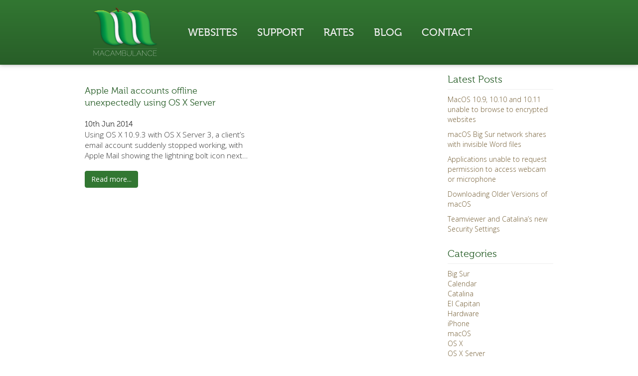

--- FILE ---
content_type: text/html; charset=UTF-8
request_url: https://www.macambulance.com/tag/apple-mail/
body_size: 10972
content:
<!DOCTYPE html>
<!--[if lt IE 7 ]> <html lang="en-US" class="ie6"> <![endif]-->
<!--[if IE 7 ]>    <html lang="en-US" class="ie7"> <![endif]-->
<!--[if IE 8 ]>    <html lang="en-US" class="ie8"> <![endif]-->
<!--[if IE 9 ]>    <html lang="en-US" class="ie9"> <![endif]-->
<!--[if (gt IE 9)|!(IE)]><!--> <html lang="en-US"> <!--<![endif]-->

<head>
	<meta http-equiv="Content-Type" content="text/html; charset=UTF-8" />
	<title>Apple Mail Archives - MacAmbulance : Affordable Apple Mac &amp; Windows Support and Web Development for Brighton &amp; Sussex</title>
	<link rel="pingback" href="https://www.macambulance.com/xmlrpc.php" />
		<link rel='archives' title='October 2021' href='https://www.macambulance.com/2021/10/' />
	<link rel='archives' title='September 2021' href='https://www.macambulance.com/2021/09/' />
	<link rel='archives' title='January 2021' href='https://www.macambulance.com/2021/01/' />
	<link rel='archives' title='October 2019' href='https://www.macambulance.com/2019/10/' />
	<link rel='archives' title='July 2018' href='https://www.macambulance.com/2018/07/' />
	<link rel='archives' title='February 2017' href='https://www.macambulance.com/2017/02/' />
	<link rel='archives' title='December 2016' href='https://www.macambulance.com/2016/12/' />
	<link rel='archives' title='November 2016' href='https://www.macambulance.com/2016/11/' />
	<link rel='archives' title='October 2015' href='https://www.macambulance.com/2015/10/' />
	<link rel='archives' title='August 2015' href='https://www.macambulance.com/2015/08/' />
	<link rel='archives' title='July 2015' href='https://www.macambulance.com/2015/07/' />
	<link rel='archives' title='March 2015' href='https://www.macambulance.com/2015/03/' />
	<link rel='archives' title='December 2014' href='https://www.macambulance.com/2014/12/' />
	<link rel='archives' title='November 2014' href='https://www.macambulance.com/2014/11/' />
	<link rel='archives' title='October 2014' href='https://www.macambulance.com/2014/10/' />
	<link rel='archives' title='September 2014' href='https://www.macambulance.com/2014/09/' />
	<link rel='archives' title='July 2014' href='https://www.macambulance.com/2014/07/' />
	<link rel='archives' title='June 2014' href='https://www.macambulance.com/2014/06/' />
	<link rel='archives' title='July 2011' href='https://www.macambulance.com/2011/07/' />
	<link rel='archives' title='May 2011' href='https://www.macambulance.com/2011/05/' />
	<link rel='archives' title='February 2011' href='https://www.macambulance.com/2011/02/' />
	<link rel='archives' title='January 2011' href='https://www.macambulance.com/2011/01/' />
	<link rel='archives' title='December 2010' href='https://www.macambulance.com/2010/12/' />
	<link rel='archives' title='November 2010' href='https://www.macambulance.com/2010/11/' />
<meta name='robots' content='index, follow, max-image-preview:large, max-snippet:-1, max-video-preview:-1' />

	<!-- This site is optimized with the Yoast SEO plugin v26.7 - https://yoast.com/wordpress/plugins/seo/ -->
	<link rel="canonical" href="https://www.macambulance.com/tag/apple-mail/" />
	<script type="application/ld+json" class="yoast-schema-graph">{"@context":"https://schema.org","@graph":[{"@type":"CollectionPage","@id":"https://www.macambulance.com/tag/apple-mail/","url":"https://www.macambulance.com/tag/apple-mail/","name":"Apple Mail Archives - MacAmbulance : Affordable Apple Mac &amp; Windows Support and Web Development for Brighton &amp; Sussex","isPartOf":{"@id":"https://www.macambulance.com/#website"},"breadcrumb":{"@id":"https://www.macambulance.com/tag/apple-mail/#breadcrumb"},"inLanguage":"en-US"},{"@type":"BreadcrumbList","@id":"https://www.macambulance.com/tag/apple-mail/#breadcrumb","itemListElement":[{"@type":"ListItem","position":1,"name":"Home","item":"https://www.macambulance.com/"},{"@type":"ListItem","position":2,"name":"Apple Mail"}]},{"@type":"WebSite","@id":"https://www.macambulance.com/#website","url":"https://www.macambulance.com/","name":"MacAmbulance : Affordable Apple Mac &amp; Windows Support and Web Development for Brighton &amp; Sussex","description":"Providing Affordable Apple Mac &amp; Windows Support and Web Design to Brighton, Sussex and the South Coast","potentialAction":[{"@type":"SearchAction","target":{"@type":"EntryPoint","urlTemplate":"https://www.macambulance.com/?s={search_term_string}"},"query-input":{"@type":"PropertyValueSpecification","valueRequired":true,"valueName":"search_term_string"}}],"inLanguage":"en-US"}]}</script>
	<!-- / Yoast SEO plugin. -->


<link rel='dns-prefetch' href='//challenges.cloudflare.com' />
<link rel='dns-prefetch' href='//ajax.googleapis.com' />
<link rel='dns-prefetch' href='//fonts.googleapis.com' />
<link rel="alternate" type="application/rss+xml" title="MacAmbulance : Affordable Apple Mac &amp; Windows Support and Web Development for Brighton &amp; Sussex &raquo; Feed" href="https://www.macambulance.com/feed/" />
<link rel="alternate" type="application/rss+xml" title="MacAmbulance : Affordable Apple Mac &amp; Windows Support and Web Development for Brighton &amp; Sussex &raquo; Comments Feed" href="https://www.macambulance.com/comments/feed/" />
<link rel="alternate" type="application/rss+xml" title="MacAmbulance : Affordable Apple Mac &amp; Windows Support and Web Development for Brighton &amp; Sussex &raquo; Apple Mail Tag Feed" href="https://www.macambulance.com/tag/apple-mail/feed/" />
<style id='wp-img-auto-sizes-contain-inline-css' type='text/css'>
img:is([sizes=auto i],[sizes^="auto," i]){contain-intrinsic-size:3000px 1500px}
/*# sourceURL=wp-img-auto-sizes-contain-inline-css */
</style>
<style id='wp-emoji-styles-inline-css' type='text/css'>

	img.wp-smiley, img.emoji {
		display: inline !important;
		border: none !important;
		box-shadow: none !important;
		height: 1em !important;
		width: 1em !important;
		margin: 0 0.07em !important;
		vertical-align: -0.1em !important;
		background: none !important;
		padding: 0 !important;
	}
/*# sourceURL=wp-emoji-styles-inline-css */
</style>
<style id='wp-block-library-inline-css' type='text/css'>
:root{--wp-block-synced-color:#7a00df;--wp-block-synced-color--rgb:122,0,223;--wp-bound-block-color:var(--wp-block-synced-color);--wp-editor-canvas-background:#ddd;--wp-admin-theme-color:#007cba;--wp-admin-theme-color--rgb:0,124,186;--wp-admin-theme-color-darker-10:#006ba1;--wp-admin-theme-color-darker-10--rgb:0,107,160.5;--wp-admin-theme-color-darker-20:#005a87;--wp-admin-theme-color-darker-20--rgb:0,90,135;--wp-admin-border-width-focus:2px}@media (min-resolution:192dpi){:root{--wp-admin-border-width-focus:1.5px}}.wp-element-button{cursor:pointer}:root .has-very-light-gray-background-color{background-color:#eee}:root .has-very-dark-gray-background-color{background-color:#313131}:root .has-very-light-gray-color{color:#eee}:root .has-very-dark-gray-color{color:#313131}:root .has-vivid-green-cyan-to-vivid-cyan-blue-gradient-background{background:linear-gradient(135deg,#00d084,#0693e3)}:root .has-purple-crush-gradient-background{background:linear-gradient(135deg,#34e2e4,#4721fb 50%,#ab1dfe)}:root .has-hazy-dawn-gradient-background{background:linear-gradient(135deg,#faaca8,#dad0ec)}:root .has-subdued-olive-gradient-background{background:linear-gradient(135deg,#fafae1,#67a671)}:root .has-atomic-cream-gradient-background{background:linear-gradient(135deg,#fdd79a,#004a59)}:root .has-nightshade-gradient-background{background:linear-gradient(135deg,#330968,#31cdcf)}:root .has-midnight-gradient-background{background:linear-gradient(135deg,#020381,#2874fc)}:root{--wp--preset--font-size--normal:16px;--wp--preset--font-size--huge:42px}.has-regular-font-size{font-size:1em}.has-larger-font-size{font-size:2.625em}.has-normal-font-size{font-size:var(--wp--preset--font-size--normal)}.has-huge-font-size{font-size:var(--wp--preset--font-size--huge)}.has-text-align-center{text-align:center}.has-text-align-left{text-align:left}.has-text-align-right{text-align:right}.has-fit-text{white-space:nowrap!important}#end-resizable-editor-section{display:none}.aligncenter{clear:both}.items-justified-left{justify-content:flex-start}.items-justified-center{justify-content:center}.items-justified-right{justify-content:flex-end}.items-justified-space-between{justify-content:space-between}.screen-reader-text{border:0;clip-path:inset(50%);height:1px;margin:-1px;overflow:hidden;padding:0;position:absolute;width:1px;word-wrap:normal!important}.screen-reader-text:focus{background-color:#ddd;clip-path:none;color:#444;display:block;font-size:1em;height:auto;left:5px;line-height:normal;padding:15px 23px 14px;text-decoration:none;top:5px;width:auto;z-index:100000}html :where(.has-border-color){border-style:solid}html :where([style*=border-top-color]){border-top-style:solid}html :where([style*=border-right-color]){border-right-style:solid}html :where([style*=border-bottom-color]){border-bottom-style:solid}html :where([style*=border-left-color]){border-left-style:solid}html :where([style*=border-width]){border-style:solid}html :where([style*=border-top-width]){border-top-style:solid}html :where([style*=border-right-width]){border-right-style:solid}html :where([style*=border-bottom-width]){border-bottom-style:solid}html :where([style*=border-left-width]){border-left-style:solid}html :where(img[class*=wp-image-]){height:auto;max-width:100%}:where(figure){margin:0 0 1em}html :where(.is-position-sticky){--wp-admin--admin-bar--position-offset:var(--wp-admin--admin-bar--height,0px)}@media screen and (max-width:600px){html :where(.is-position-sticky){--wp-admin--admin-bar--position-offset:0px}}

/*# sourceURL=wp-block-library-inline-css */
</style><style id='global-styles-inline-css' type='text/css'>
:root{--wp--preset--aspect-ratio--square: 1;--wp--preset--aspect-ratio--4-3: 4/3;--wp--preset--aspect-ratio--3-4: 3/4;--wp--preset--aspect-ratio--3-2: 3/2;--wp--preset--aspect-ratio--2-3: 2/3;--wp--preset--aspect-ratio--16-9: 16/9;--wp--preset--aspect-ratio--9-16: 9/16;--wp--preset--color--black: #000000;--wp--preset--color--cyan-bluish-gray: #abb8c3;--wp--preset--color--white: #ffffff;--wp--preset--color--pale-pink: #f78da7;--wp--preset--color--vivid-red: #cf2e2e;--wp--preset--color--luminous-vivid-orange: #ff6900;--wp--preset--color--luminous-vivid-amber: #fcb900;--wp--preset--color--light-green-cyan: #7bdcb5;--wp--preset--color--vivid-green-cyan: #00d084;--wp--preset--color--pale-cyan-blue: #8ed1fc;--wp--preset--color--vivid-cyan-blue: #0693e3;--wp--preset--color--vivid-purple: #9b51e0;--wp--preset--gradient--vivid-cyan-blue-to-vivid-purple: linear-gradient(135deg,rgb(6,147,227) 0%,rgb(155,81,224) 100%);--wp--preset--gradient--light-green-cyan-to-vivid-green-cyan: linear-gradient(135deg,rgb(122,220,180) 0%,rgb(0,208,130) 100%);--wp--preset--gradient--luminous-vivid-amber-to-luminous-vivid-orange: linear-gradient(135deg,rgb(252,185,0) 0%,rgb(255,105,0) 100%);--wp--preset--gradient--luminous-vivid-orange-to-vivid-red: linear-gradient(135deg,rgb(255,105,0) 0%,rgb(207,46,46) 100%);--wp--preset--gradient--very-light-gray-to-cyan-bluish-gray: linear-gradient(135deg,rgb(238,238,238) 0%,rgb(169,184,195) 100%);--wp--preset--gradient--cool-to-warm-spectrum: linear-gradient(135deg,rgb(74,234,220) 0%,rgb(151,120,209) 20%,rgb(207,42,186) 40%,rgb(238,44,130) 60%,rgb(251,105,98) 80%,rgb(254,248,76) 100%);--wp--preset--gradient--blush-light-purple: linear-gradient(135deg,rgb(255,206,236) 0%,rgb(152,150,240) 100%);--wp--preset--gradient--blush-bordeaux: linear-gradient(135deg,rgb(254,205,165) 0%,rgb(254,45,45) 50%,rgb(107,0,62) 100%);--wp--preset--gradient--luminous-dusk: linear-gradient(135deg,rgb(255,203,112) 0%,rgb(199,81,192) 50%,rgb(65,88,208) 100%);--wp--preset--gradient--pale-ocean: linear-gradient(135deg,rgb(255,245,203) 0%,rgb(182,227,212) 50%,rgb(51,167,181) 100%);--wp--preset--gradient--electric-grass: linear-gradient(135deg,rgb(202,248,128) 0%,rgb(113,206,126) 100%);--wp--preset--gradient--midnight: linear-gradient(135deg,rgb(2,3,129) 0%,rgb(40,116,252) 100%);--wp--preset--font-size--small: 13px;--wp--preset--font-size--medium: 20px;--wp--preset--font-size--large: 36px;--wp--preset--font-size--x-large: 42px;--wp--preset--spacing--20: 0.44rem;--wp--preset--spacing--30: 0.67rem;--wp--preset--spacing--40: 1rem;--wp--preset--spacing--50: 1.5rem;--wp--preset--spacing--60: 2.25rem;--wp--preset--spacing--70: 3.38rem;--wp--preset--spacing--80: 5.06rem;--wp--preset--shadow--natural: 6px 6px 9px rgba(0, 0, 0, 0.2);--wp--preset--shadow--deep: 12px 12px 50px rgba(0, 0, 0, 0.4);--wp--preset--shadow--sharp: 6px 6px 0px rgba(0, 0, 0, 0.2);--wp--preset--shadow--outlined: 6px 6px 0px -3px rgb(255, 255, 255), 6px 6px rgb(0, 0, 0);--wp--preset--shadow--crisp: 6px 6px 0px rgb(0, 0, 0);}:where(.is-layout-flex){gap: 0.5em;}:where(.is-layout-grid){gap: 0.5em;}body .is-layout-flex{display: flex;}.is-layout-flex{flex-wrap: wrap;align-items: center;}.is-layout-flex > :is(*, div){margin: 0;}body .is-layout-grid{display: grid;}.is-layout-grid > :is(*, div){margin: 0;}:where(.wp-block-columns.is-layout-flex){gap: 2em;}:where(.wp-block-columns.is-layout-grid){gap: 2em;}:where(.wp-block-post-template.is-layout-flex){gap: 1.25em;}:where(.wp-block-post-template.is-layout-grid){gap: 1.25em;}.has-black-color{color: var(--wp--preset--color--black) !important;}.has-cyan-bluish-gray-color{color: var(--wp--preset--color--cyan-bluish-gray) !important;}.has-white-color{color: var(--wp--preset--color--white) !important;}.has-pale-pink-color{color: var(--wp--preset--color--pale-pink) !important;}.has-vivid-red-color{color: var(--wp--preset--color--vivid-red) !important;}.has-luminous-vivid-orange-color{color: var(--wp--preset--color--luminous-vivid-orange) !important;}.has-luminous-vivid-amber-color{color: var(--wp--preset--color--luminous-vivid-amber) !important;}.has-light-green-cyan-color{color: var(--wp--preset--color--light-green-cyan) !important;}.has-vivid-green-cyan-color{color: var(--wp--preset--color--vivid-green-cyan) !important;}.has-pale-cyan-blue-color{color: var(--wp--preset--color--pale-cyan-blue) !important;}.has-vivid-cyan-blue-color{color: var(--wp--preset--color--vivid-cyan-blue) !important;}.has-vivid-purple-color{color: var(--wp--preset--color--vivid-purple) !important;}.has-black-background-color{background-color: var(--wp--preset--color--black) !important;}.has-cyan-bluish-gray-background-color{background-color: var(--wp--preset--color--cyan-bluish-gray) !important;}.has-white-background-color{background-color: var(--wp--preset--color--white) !important;}.has-pale-pink-background-color{background-color: var(--wp--preset--color--pale-pink) !important;}.has-vivid-red-background-color{background-color: var(--wp--preset--color--vivid-red) !important;}.has-luminous-vivid-orange-background-color{background-color: var(--wp--preset--color--luminous-vivid-orange) !important;}.has-luminous-vivid-amber-background-color{background-color: var(--wp--preset--color--luminous-vivid-amber) !important;}.has-light-green-cyan-background-color{background-color: var(--wp--preset--color--light-green-cyan) !important;}.has-vivid-green-cyan-background-color{background-color: var(--wp--preset--color--vivid-green-cyan) !important;}.has-pale-cyan-blue-background-color{background-color: var(--wp--preset--color--pale-cyan-blue) !important;}.has-vivid-cyan-blue-background-color{background-color: var(--wp--preset--color--vivid-cyan-blue) !important;}.has-vivid-purple-background-color{background-color: var(--wp--preset--color--vivid-purple) !important;}.has-black-border-color{border-color: var(--wp--preset--color--black) !important;}.has-cyan-bluish-gray-border-color{border-color: var(--wp--preset--color--cyan-bluish-gray) !important;}.has-white-border-color{border-color: var(--wp--preset--color--white) !important;}.has-pale-pink-border-color{border-color: var(--wp--preset--color--pale-pink) !important;}.has-vivid-red-border-color{border-color: var(--wp--preset--color--vivid-red) !important;}.has-luminous-vivid-orange-border-color{border-color: var(--wp--preset--color--luminous-vivid-orange) !important;}.has-luminous-vivid-amber-border-color{border-color: var(--wp--preset--color--luminous-vivid-amber) !important;}.has-light-green-cyan-border-color{border-color: var(--wp--preset--color--light-green-cyan) !important;}.has-vivid-green-cyan-border-color{border-color: var(--wp--preset--color--vivid-green-cyan) !important;}.has-pale-cyan-blue-border-color{border-color: var(--wp--preset--color--pale-cyan-blue) !important;}.has-vivid-cyan-blue-border-color{border-color: var(--wp--preset--color--vivid-cyan-blue) !important;}.has-vivid-purple-border-color{border-color: var(--wp--preset--color--vivid-purple) !important;}.has-vivid-cyan-blue-to-vivid-purple-gradient-background{background: var(--wp--preset--gradient--vivid-cyan-blue-to-vivid-purple) !important;}.has-light-green-cyan-to-vivid-green-cyan-gradient-background{background: var(--wp--preset--gradient--light-green-cyan-to-vivid-green-cyan) !important;}.has-luminous-vivid-amber-to-luminous-vivid-orange-gradient-background{background: var(--wp--preset--gradient--luminous-vivid-amber-to-luminous-vivid-orange) !important;}.has-luminous-vivid-orange-to-vivid-red-gradient-background{background: var(--wp--preset--gradient--luminous-vivid-orange-to-vivid-red) !important;}.has-very-light-gray-to-cyan-bluish-gray-gradient-background{background: var(--wp--preset--gradient--very-light-gray-to-cyan-bluish-gray) !important;}.has-cool-to-warm-spectrum-gradient-background{background: var(--wp--preset--gradient--cool-to-warm-spectrum) !important;}.has-blush-light-purple-gradient-background{background: var(--wp--preset--gradient--blush-light-purple) !important;}.has-blush-bordeaux-gradient-background{background: var(--wp--preset--gradient--blush-bordeaux) !important;}.has-luminous-dusk-gradient-background{background: var(--wp--preset--gradient--luminous-dusk) !important;}.has-pale-ocean-gradient-background{background: var(--wp--preset--gradient--pale-ocean) !important;}.has-electric-grass-gradient-background{background: var(--wp--preset--gradient--electric-grass) !important;}.has-midnight-gradient-background{background: var(--wp--preset--gradient--midnight) !important;}.has-small-font-size{font-size: var(--wp--preset--font-size--small) !important;}.has-medium-font-size{font-size: var(--wp--preset--font-size--medium) !important;}.has-large-font-size{font-size: var(--wp--preset--font-size--large) !important;}.has-x-large-font-size{font-size: var(--wp--preset--font-size--x-large) !important;}
/*# sourceURL=global-styles-inline-css */
</style>

<style id='classic-theme-styles-inline-css' type='text/css'>
/*! This file is auto-generated */
.wp-block-button__link{color:#fff;background-color:#32373c;border-radius:9999px;box-shadow:none;text-decoration:none;padding:calc(.667em + 2px) calc(1.333em + 2px);font-size:1.125em}.wp-block-file__button{background:#32373c;color:#fff;text-decoration:none}
/*# sourceURL=/wp-includes/css/classic-themes.min.css */
</style>
<link rel='stylesheet' id='contact-form-7-css' href='https://www.macambulance.com/wp-content/plugins/contact-form-7/includes/css/styles.css?ver=6.1.4' type='text/css' media='all' />
<link rel='stylesheet' id='fonts-css' href='//fonts.googleapis.com/css?family=Open+Sans:400,300,700' type='text/css' media='all' />
<link rel='stylesheet' id='bootstrap-css' href='https://www.macambulance.com/wp-content/themes/macambulance/css/bootstrap.min.css?ver=3.1.1' type='text/css' media='all' />
<link rel='stylesheet' id='fontawesome-css' href='https://www.macambulance.com/wp-content/themes/macambulance/css/font-awesome.min.css' type='text/css' media='all' />
<link rel='stylesheet' id='site-css' href='https://www.macambulance.com/wp-content/themes/macambulance/style.css' type='text/css' media='all' />
<link rel='stylesheet' id='site-responsive-css' href='https://www.macambulance.com/wp-content/themes/macambulance/css/media-queries.css' type='text/css' media='all' />
<link rel='stylesheet' id='fancybox-css' href='https://www.macambulance.com/wp-content/themes/macambulance/css/jquery.fancybox.css' type='text/css' media='all' />
<link rel='stylesheet' id='jvcf7_client_css-css' href='https://www.macambulance.com/wp-content/plugins/jquery-validation-for-contact-form-7/includes/assets/css/jvcf7_client.css?ver=5.4.2' type='text/css' media='all' />
<script type="text/javascript" src="https://www.macambulance.com/wp-content/themes/macambulance/js/modernizr.min.js?ver=2.5.3" id="modernizr-js"></script>
<script type="text/javascript" src="https://ajax.googleapis.com/ajax/libs/jquery/1.8.3/jquery.min.js?ver=1.8.3" id="jquery-js"></script>
<script type="text/javascript" src="https://www.macambulance.com/wp-content/themes/macambulance/js/bootstrap.min.js?ver=3.1.1" id="bootstrap-js"></script>
<script type="text/javascript" src="https://www.macambulance.com/wp-includes/js/imagesloaded.min.js?ver=5.0.0" id="imagesloaded-js"></script>
<script type="text/javascript" src="https://www.macambulance.com/wp-content/themes/macambulance/js/jquery.touchSwipe.min.js?ver=1.3.3" id="touchswipe-js"></script>
<script type="text/javascript" src="https://www.macambulance.com/wp-content/themes/macambulance/js/jquery.carouFredSel-6.2.1-packed.js?ver=6.2.1" id="caroufredsel-js"></script>
<script type="text/javascript" src="https://www.macambulance.com/wp-content/themes/macambulance/js/jquery.fancybox.pack.js?ver=2.1.3" id="fancybox-js"></script>
<script type="text/javascript" src="https://www.macambulance.com/wp-content/themes/macambulance/js/site.js?ver=1" id="site-js"></script>
<script type="text/javascript" src="https://www.macambulance.com/wp-content/plugins/google-analyticator/external-tracking.min.js?ver=6.5.7" id="ga-external-tracking-js"></script>
<link rel="https://api.w.org/" href="https://www.macambulance.com/wp-json/" /><link rel="alternate" title="JSON" type="application/json" href="https://www.macambulance.com/wp-json/wp/v2/tags/23" /><link rel="EditURI" type="application/rsd+xml" title="RSD" href="https://www.macambulance.com/xmlrpc.php?rsd" />
<meta name="generator" content="WordPress 6.9" />
	<!-- opengraph -->
	<meta property="og:title" content="Apple Mail Archives - MacAmbulance : Affordable Apple Mac &amp; Windows Support and Web Development for Brighton &amp; Sussex"/>
    <meta property="og:type" content="company"/>
    <meta property="og:locale" content="en_GB"/>
    <meta property="og:url" content="https://www.macambulance.com/apple-mail-accounts-offline-unexpectedly-using-os-x-server/"/>    
    <meta property="og:image" content="https://www.macambulance.com/wp-content/uploads/2012/12/cropped-macambulance.png"/>    
    <meta property="og:site_name" content="MacAmbulance : Affordable Apple Mac &amp; Windows Support and Web Development for Brighton &amp; Sussex : Providing Affordable Apple Mac &amp; Windows Support and Web Design to Brighton, Sussex and the South Coast"/>    
    <meta property="og:description" content="Using OS X 10.9.3 with OS X Server 3, a client's email account suddenly stopped working, with Apple Mail showing the lightning bolt icon next to the account name and reporting the following error :
T"/>
	<!-- end opengraph -->
	<script type="text/javascript">
	var templateDir = "https://www.macambulance.com/wp-content/themes/macambulance/";
	var siteUrl = "https://www.macambulance.com/";
	</script>
	<meta name="viewport" content="width = device-width, initial-scale = 1, user-scalable = no" />
	<!-- AddThis Smart Layers BEGIN -->
	<script type="text/javascript" src="//s7.addthis.com/js/300/addthis_widget.js#pubid=ra-538b5586181106eb"></script>
	<script type="text/javascript">
	  addthis.layers({
	    'theme' : 'light',
	    'share' : {
	      'position' : 'left',
	      'numPreferredServices' : 4
	    }
	  });
	</script>
	<!-- AddThis Smart Layers END -->
<link href="https://plus.google.com/b/100783198725694439337/100783198725694439337/about" rel="publisher" /><!-- Google Analytics Tracking by Google Analyticator 6.5.7 -->
<script type="text/javascript">
    var analyticsFileTypes = [];
    var analyticsSnippet = 'enabled';
    var analyticsEventTracking = 'enabled';
</script>
<script type="text/javascript">
	var _gaq = _gaq || [];
  
	_gaq.push(['_setAccount', 'UA-17241547-1']);
    _gaq.push(['_addDevId', 'i9k95']); // Google Analyticator App ID with Google
	_gaq.push(['_trackPageview']);

	(function() {
		var ga = document.createElement('script'); ga.type = 'text/javascript'; ga.async = true;
		                ga.src = ('https:' == document.location.protocol ? 'https://ssl' : 'http://www') + '.google-analytics.com/ga.js';
		                var s = document.getElementsByTagName('script')[0]; s.parentNode.insertBefore(ga, s);
	})();
</script>
</head>

<body class="archive tag tag-apple-mail tag-23 wp-theme-macambulance">
	<div id="fb-root"></div>
	<script>(function(d, s, id) {
		var js, fjs = d.getElementsByTagName(s)[0];
		if (d.getElementById(id)) return;
		js = d.createElement(s); js.id = id;
		js.src = "//connect.facebook.net/en_GB/all.js#xfbml=1";
		fjs.parentNode.insertBefore(js, fjs);
		}(document, 'script', 'facebook-jssdk'));
	</script>
<div id="wrapper" class="container-fluid">
	<header id="header" class="gradient">
		<div class="boxwrapper row-fluid">
			<div class="col-xs-12">
				<a href="https://www.macambulance.com" id="header-logo"><img src="https://www.macambulance.com/wp-content/uploads/2012/12/cropped-macambulance.png" height="177" width="233" alt="MacAmbulance : Affordable Apple Mac &amp; Windows Support and Web Development for Brighton &amp; Sussex" /></a>
				<div class="visible-xs" id="mobile-menu">
					<a class="menu-toggle pull-right" href="#_"><i class="fa fa-bars"></i></a>
					<a href="tel:07747778022" class="pull-right call"><i class="fa fa-phone"></i></a>
						<ul class="social-links">
		<li class="facebook"><a href="https://www.facebook.com/macambulance" target="_blank"></a></li><li class="twitter"><a href="https://www.twitter.com/macambulance" target="_blank"></a></li><li class="linkedin"><a href="https://uk.linkedin.com/in/macambulance" target="_blank"></a></li>	</ul>
					<div class="clearfix"></div>
					<nav style="display: none;" class="mobile-menu"><ul id="menu-main-menu" class="menu" role="menu" ><li id="menu-item-701" class="menu-item menu-item-type-post_type menu-item-object-service menu-item-701"><a href="https://www.macambulance.com/services/websites/">Websites</a></li>
<li id="menu-item-700" class="menu-item menu-item-type-post_type menu-item-object-service menu-item-700"><a href="https://www.macambulance.com/services/support/">Support</a></li>
<li id="menu-item-560" class="menu-item menu-item-type-post_type menu-item-object-page menu-item-560"><a href="https://www.macambulance.com/rates/">Rates</a></li>
<li id="menu-item-561" class="menu-item menu-item-type-post_type menu-item-object-page current_page_parent menu-item-561"><a href="https://www.macambulance.com/blog/">Blog</a></li>
<li id="menu-item-559" class="menu-item menu-item-type-post_type menu-item-object-page menu-item-559"><a href="https://www.macambulance.com/contact/">Contact</a></li>
</ul></nav>				</div>	
				<nav class="hidden-xs"><div id="top-menu" class="menu-main-menu-container"><ul id="menu-main-menu-1" class="menu"><li class="menu-item menu-item-type-post_type menu-item-object-service menu-item-701"><a href="https://www.macambulance.com/services/websites/">Websites</a></li>
<li class="menu-item menu-item-type-post_type menu-item-object-service menu-item-700"><a href="https://www.macambulance.com/services/support/">Support</a></li>
<li class="menu-item menu-item-type-post_type menu-item-object-page menu-item-560"><a href="https://www.macambulance.com/rates/">Rates</a></li>
<li class="menu-item menu-item-type-post_type menu-item-object-page current_page_parent menu-item-561"><a href="https://www.macambulance.com/blog/">Blog</a></li>
<li class="menu-item menu-item-type-post_type menu-item-object-page menu-item-559"><a href="https://www.macambulance.com/contact/">Contact</a></li>
</ul></div></nav>
			</div>
		</div>
		<div class="clearfix"></div>
	</header>
<!-- end header -->
<section id="posts-wrapper" class="boxwrapper">
	<div class="row">
		<div class="col-sm-9">
			<h1 class="page-title"></h1>
			
	<div class="row">
					<div class="col-sm-6">
				<article class="the-content post-3438 post type-post status-publish format-standard hentry category-os-x-server tag-account-offline tag-apple-mail tag-max-userip-connections tag-os-x-server" id="post-3438">
					<a href="https://www.macambulance.com/apple-mail-accounts-offline-unexpectedly-using-os-x-server/" ><h1>Apple Mail accounts offline unexpectedly using OS X Server</h1></a>
					<span class="museo-light">10th Jun 2014</span>
					<div itemprop="author" itemscope itemtype="http://schema.org/Person">
						<meta itemprop="name" content="Sam Mullen" />
					</div>
						<div itemprop="publisher" itemscope itemtype="http://schema.org/Organization">
							<meta itemprop="name" content="MacAmbulance : Affordable Apple Mac &amp; Windows Support and Web Development for Brighton &amp; Sussex" />
							<div itemprop="logo" itemscope itemtype="http://schema.org/ImageObject">
								<meta itemprop="url" content="https://www.macambulance.com/wp-content/uploads/2012/12/cropped-macambulance.png" />
								<meta itemprop="width" content="233" />
								<meta itemprop="height" content="177" />
							</div>
							<meta itemprop="url" content="https://www.macambulance.com" />
						</div>
					<meta itemprop="dateCreated" content="2014-06-10T21:33:51+01:00" />
					<meta itemprop="datePublished" content="2014-06-10T21:33:51+01:00" />
					<meta itemprop="dateModified" content="2014-06-10T21:33:51+01:00" />
					<meta itemprop="headline" content="Apple Mail accounts offline unexpectedly using OS X Server" />
					<meta itemprop="mainEntityOfPage" content="https://www.macambulance.com" />
					<meta itemprop="name" content="Apple Mail accounts offline unexpectedly using OS X Server" />
										<p>Using OS X 10.9.3 with OS X Server 3, a client&#8217;s email account suddenly stopped working, with Apple Mail showing the lightning bolt icon next&#8230;</p>
					<a href="https://www.macambulance.com/apple-mail-accounts-offline-unexpectedly-using-os-x-server/" class="read-more btn btn-primary">Read more...</a>
				</article>
			</div>
				</div>
		</div>
		<div class="col-sm-3">
			<!-- begin sidebar -->
<aside class="sidebar" id="blog-menu" role="complementary">
	
		<div id="recent-posts-3" class="widget widget_recent_entries">
		<h3>Latest Posts</h3>
		<ul>
											<li>
					<a href="https://www.macambulance.com/macos-9-10-and-11-unable-to-browse-to-encrypted-websites/">MacOS 10.9, 10.10 and 10.11 unable to browse to encrypted websites</a>
									</li>
											<li>
					<a href="https://www.macambulance.com/macos-big-sur-network-shares-with-invisible-word-files/">macOS Big Sur network shares with invisible Word files</a>
									</li>
											<li>
					<a href="https://www.macambulance.com/applications-unable-to-request-permission-to-access-webcam-or-microphone/">Applications unable to request permission to access webcam or microphone</a>
									</li>
											<li>
					<a href="https://www.macambulance.com/downloading-older-versions-of-macos/">Downloading Older Versions of macOS</a>
									</li>
											<li>
					<a href="https://www.macambulance.com/teamviewer-and-catalinas-new-security-settings/">Teamviewer and Catalina&#8217;s new Security Settings</a>
									</li>
					</ul>

		</div><div id="categories-3" class="widget widget_categories"><h3>Categories</h3>
			<ul>
					<li class="cat-item cat-item-109"><a href="https://www.macambulance.com/category/big-sur/">Big Sur</a>
</li>
	<li class="cat-item cat-item-71"><a href="https://www.macambulance.com/category/calendar/">Calendar</a>
</li>
	<li class="cat-item cat-item-97"><a href="https://www.macambulance.com/category/catalina/">Catalina</a>
</li>
	<li class="cat-item cat-item-64"><a href="https://www.macambulance.com/category/el-capitan/">El Capitan</a>
</li>
	<li class="cat-item cat-item-39"><a href="https://www.macambulance.com/category/hardware/">Hardware</a>
</li>
	<li class="cat-item cat-item-40"><a href="https://www.macambulance.com/category/iphone/">iPhone</a>
</li>
	<li class="cat-item cat-item-70"><a href="https://www.macambulance.com/category/macos/">macOS</a>
</li>
	<li class="cat-item cat-item-31"><a href="https://www.macambulance.com/category/os-x/">OS X</a>
</li>
	<li class="cat-item cat-item-22"><a href="https://www.macambulance.com/category/os-x-server/">OS X Server</a>
</li>
	<li class="cat-item cat-item-86"><a href="https://www.macambulance.com/category/safari/">Safari</a>
</li>
	<li class="cat-item cat-item-55"><a href="https://www.macambulance.com/category/security/">Security</a>
</li>
	<li class="cat-item cat-item-72"><a href="https://www.macambulance.com/category/spam/">Spam</a>
</li>
	<li class="cat-item cat-item-85"><a href="https://www.macambulance.com/category/touchid/">TouchID</a>
</li>
	<li class="cat-item cat-item-26"><a href="https://www.macambulance.com/category/troubleshooting/">Troubleshooting</a>
</li>
	<li class="cat-item cat-item-4"><a href="https://www.macambulance.com/category/useful-tips/">useful tips</a>
</li>
	<li class="cat-item cat-item-41"><a href="https://www.macambulance.com/category/wifi/">Wifi</a>
</li>
	<li class="cat-item cat-item-49"><a href="https://www.macambulance.com/category/yosemite-2/">Yosemite</a>
</li>
			</ul>

			</div><div id="tag_cloud-3" class="widget widget_tag_cloud"><h3>Tags</h3><div class="tagcloud"><a href="https://www.macambulance.com/tag/alias/" class="tag-cloud-link tag-link-79 tag-link-position-1" style="font-size: 8pt;" aria-label="alias (1 item)">alias</a>
<a href="https://www.macambulance.com/tag/app-store/" class="tag-cloud-link tag-link-102 tag-link-position-2" style="font-size: 8pt;" aria-label="app store (1 item)">app store</a>
<a href="https://www.macambulance.com/tag/beachball/" class="tag-cloud-link tag-link-91 tag-link-position-3" style="font-size: 8pt;" aria-label="Beachball (1 item)">Beachball</a>
<a href="https://www.macambulance.com/tag/big-sur/" class="tag-cloud-link tag-link-110 tag-link-position-4" style="font-size: 8pt;" aria-label="Big Sur (1 item)">Big Sur</a>
<a href="https://www.macambulance.com/tag/camera/" class="tag-cloud-link tag-link-106 tag-link-position-5" style="font-size: 8pt;" aria-label="camera (1 item)">camera</a>
<a href="https://www.macambulance.com/tag/catalina/" class="tag-cloud-link tag-link-98 tag-link-position-6" style="font-size: 14.3pt;" aria-label="Catalina (2 items)">Catalina</a>
<a href="https://www.macambulance.com/tag/cracked/" class="tag-cloud-link tag-link-95 tag-link-position-7" style="font-size: 8pt;" aria-label="cracked (1 item)">cracked</a>
<a href="https://www.macambulance.com/tag/el-capitan/" class="tag-cloud-link tag-link-65 tag-link-position-8" style="font-size: 18.5pt;" aria-label="El Capitan (3 items)">El Capitan</a>
<a href="https://www.macambulance.com/tag/filter/" class="tag-cloud-link tag-link-80 tag-link-position-9" style="font-size: 8pt;" aria-label="filter (1 item)">filter</a>
<a href="https://www.macambulance.com/tag/glass/" class="tag-cloud-link tag-link-94 tag-link-position-10" style="font-size: 8pt;" aria-label="glass (1 item)">glass</a>
<a href="https://www.macambulance.com/tag/high-sierra/" class="tag-cloud-link tag-link-104 tag-link-position-11" style="font-size: 8pt;" aria-label="high sierra (1 item)">high sierra</a>
<a href="https://www.macambulance.com/tag/https/" class="tag-cloud-link tag-link-117 tag-link-position-12" style="font-size: 8pt;" aria-label="https (1 item)">https</a>
<a href="https://www.macambulance.com/tag/illustrator/" class="tag-cloud-link tag-link-33 tag-link-position-13" style="font-size: 8pt;" aria-label="illustrator (1 item)">illustrator</a>
<a href="https://www.macambulance.com/tag/invisible/" class="tag-cloud-link tag-link-111 tag-link-position-14" style="font-size: 8pt;" aria-label="invisible (1 item)">invisible</a>
<a href="https://www.macambulance.com/tag/keychain/" class="tag-cloud-link tag-link-88 tag-link-position-15" style="font-size: 8pt;" aria-label="Keychain (1 item)">Keychain</a>
<a href="https://www.macambulance.com/tag/macbook-pro/" class="tag-cloud-link tag-link-46 tag-link-position-16" style="font-size: 14.3pt;" aria-label="MacBook Pro (2 items)">MacBook Pro</a>
<a href="https://www.macambulance.com/tag/macos/" class="tag-cloud-link tag-link-73 tag-link-position-17" style="font-size: 14.3pt;" aria-label="macOS (2 items)">macOS</a>
<a href="https://www.macambulance.com/tag/mavericks/" class="tag-cloud-link tag-link-115 tag-link-position-18" style="font-size: 8pt;" aria-label="Mavericks (1 item)">Mavericks</a>
<a href="https://www.macambulance.com/tag/microphone/" class="tag-cloud-link tag-link-107 tag-link-position-19" style="font-size: 8pt;" aria-label="microphone (1 item)">microphone</a>
<a href="https://www.macambulance.com/tag/mojave/" class="tag-cloud-link tag-link-105 tag-link-position-20" style="font-size: 8pt;" aria-label="mojave (1 item)">mojave</a>
<a href="https://www.macambulance.com/tag/os-x/" class="tag-cloud-link tag-link-63 tag-link-position-21" style="font-size: 18.5pt;" aria-label="OS X (3 items)">OS X</a>
<a href="https://www.macambulance.com/tag/os-x-server/" class="tag-cloud-link tag-link-62 tag-link-position-22" style="font-size: 14.3pt;" aria-label="OS X Server (2 items)">OS X Server</a>
<a href="https://www.macambulance.com/tag/outlook-com/" class="tag-cloud-link tag-link-77 tag-link-position-23" style="font-size: 8pt;" aria-label="Outlook.com (1 item)">Outlook.com</a>
<a href="https://www.macambulance.com/tag/privacy/" class="tag-cloud-link tag-link-101 tag-link-position-24" style="font-size: 14.3pt;" aria-label="Privacy (2 items)">Privacy</a>
<a href="https://www.macambulance.com/tag/quarantine/" class="tag-cloud-link tag-link-112 tag-link-position-25" style="font-size: 8pt;" aria-label="quarantine (1 item)">quarantine</a>
<a href="https://www.macambulance.com/tag/rayban/" class="tag-cloud-link tag-link-76 tag-link-position-26" style="font-size: 8pt;" aria-label="RayBan (1 item)">RayBan</a>
<a href="https://www.macambulance.com/tag/reflow/" class="tag-cloud-link tag-link-44 tag-link-position-27" style="font-size: 14.3pt;" aria-label="reflow (2 items)">reflow</a>
<a href="https://www.macambulance.com/tag/rule/" class="tag-cloud-link tag-link-81 tag-link-position-28" style="font-size: 8pt;" aria-label="rule (1 item)">rule</a>
<a href="https://www.macambulance.com/tag/safari/" class="tag-cloud-link tag-link-89 tag-link-position-29" style="font-size: 14.3pt;" aria-label="Safari (2 items)">Safari</a>
<a href="https://www.macambulance.com/tag/saved-passwords/" class="tag-cloud-link tag-link-90 tag-link-position-30" style="font-size: 8pt;" aria-label="Saved Passwords (1 item)">Saved Passwords</a>
<a href="https://www.macambulance.com/tag/secure/" class="tag-cloud-link tag-link-118 tag-link-position-31" style="font-size: 8pt;" aria-label="secure (1 item)">secure</a>
<a href="https://www.macambulance.com/tag/secure-enclave/" class="tag-cloud-link tag-link-92 tag-link-position-32" style="font-size: 8pt;" aria-label="Secure Enclave (1 item)">Secure Enclave</a>
<a href="https://www.macambulance.com/tag/security/" class="tag-cloud-link tag-link-56 tag-link-position-33" style="font-size: 14.3pt;" aria-label="security (2 items)">security</a>
<a href="https://www.macambulance.com/tag/server/" class="tag-cloud-link tag-link-114 tag-link-position-34" style="font-size: 8pt;" aria-label="server (1 item)">server</a>
<a href="https://www.macambulance.com/tag/share/" class="tag-cloud-link tag-link-113 tag-link-position-35" style="font-size: 8pt;" aria-label="share (1 item)">share</a>
<a href="https://www.macambulance.com/tag/sierra/" class="tag-cloud-link tag-link-103 tag-link-position-36" style="font-size: 8pt;" aria-label="sierra (1 item)">sierra</a>
<a href="https://www.macambulance.com/tag/skype/" class="tag-cloud-link tag-link-100 tag-link-position-37" style="font-size: 8pt;" aria-label="Skype (1 item)">Skype</a>
<a href="https://www.macambulance.com/tag/soldering/" class="tag-cloud-link tag-link-45 tag-link-position-38" style="font-size: 8pt;" aria-label="soldering (1 item)">soldering</a>
<a href="https://www.macambulance.com/tag/ssl/" class="tag-cloud-link tag-link-116 tag-link-position-39" style="font-size: 8pt;" aria-label="ssl (1 item)">ssl</a>
<a href="https://www.macambulance.com/tag/teamviewer/" class="tag-cloud-link tag-link-99 tag-link-position-40" style="font-size: 8pt;" aria-label="Teamviewer (1 item)">Teamviewer</a>
<a href="https://www.macambulance.com/tag/touchid/" class="tag-cloud-link tag-link-87 tag-link-position-41" style="font-size: 8pt;" aria-label="TouchID (1 item)">TouchID</a>
<a href="https://www.macambulance.com/tag/webmail/" class="tag-cloud-link tag-link-78 tag-link-position-42" style="font-size: 8pt;" aria-label="webmail (1 item)">webmail</a>
<a href="https://www.macambulance.com/tag/wifi-2/" class="tag-cloud-link tag-link-43 tag-link-position-43" style="font-size: 8pt;" aria-label="wifi (1 item)">wifi</a>
<a href="https://www.macambulance.com/tag/yosemite/" class="tag-cloud-link tag-link-32 tag-link-position-44" style="font-size: 22pt;" aria-label="yosemite (4 items)">yosemite</a>
<a href="https://www.macambulance.com/tag/zoom/" class="tag-cloud-link tag-link-108 tag-link-position-45" style="font-size: 8pt;" aria-label="zoom (1 item)">zoom</a></div>
</div><div id="archives-4" class="widget widget_archive"><h3>Archives</h3>
			<ul>
					<li><a href='https://www.macambulance.com/2021/10/'>October 2021</a></li>
	<li><a href='https://www.macambulance.com/2021/09/'>September 2021</a></li>
	<li><a href='https://www.macambulance.com/2021/01/'>January 2021</a></li>
	<li><a href='https://www.macambulance.com/2019/10/'>October 2019</a></li>
	<li><a href='https://www.macambulance.com/2018/07/'>July 2018</a></li>
	<li><a href='https://www.macambulance.com/2017/02/'>February 2017</a></li>
	<li><a href='https://www.macambulance.com/2016/12/'>December 2016</a></li>
	<li><a href='https://www.macambulance.com/2016/11/'>November 2016</a></li>
	<li><a href='https://www.macambulance.com/2015/10/'>October 2015</a></li>
	<li><a href='https://www.macambulance.com/2015/08/'>August 2015</a></li>
	<li><a href='https://www.macambulance.com/2015/07/'>July 2015</a></li>
	<li><a href='https://www.macambulance.com/2015/03/'>March 2015</a></li>
	<li><a href='https://www.macambulance.com/2014/12/'>December 2014</a></li>
	<li><a href='https://www.macambulance.com/2014/11/'>November 2014</a></li>
	<li><a href='https://www.macambulance.com/2014/10/'>October 2014</a></li>
	<li><a href='https://www.macambulance.com/2014/09/'>September 2014</a></li>
	<li><a href='https://www.macambulance.com/2014/07/'>July 2014</a></li>
	<li><a href='https://www.macambulance.com/2014/06/'>June 2014</a></li>
	<li><a href='https://www.macambulance.com/2011/07/'>July 2011</a></li>
	<li><a href='https://www.macambulance.com/2011/05/'>May 2011</a></li>
	<li><a href='https://www.macambulance.com/2011/02/'>February 2011</a></li>
	<li><a href='https://www.macambulance.com/2011/01/'>January 2011</a></li>
	<li><a href='https://www.macambulance.com/2010/12/'>December 2010</a></li>
	<li><a href='https://www.macambulance.com/2010/11/'>November 2010</a></li>
			</ul>

			</div></side>
<!-- end sidebar -->
		</div>
	</div>
</section>
	<footer id="footer">
		<div class="boxwrapper row">
			<div class="col-sm-3 col-xs-6">
				<a href="tel:07747778022"><i class="fa fa-phone"></i>07747 778022</a>
			</div>
			<div class="col-sm-3 col-xs-6">
				<a href="https://www.macambulance.com/contact"><i class="fa fa-envelope"></i>Email Us</a>
			</div>
			<div class="col-sm-3 col-sm-offset-3 col-xs-12">
				Follow : 	<ul class="social-links">
		<li class="facebook"><a href="https://www.facebook.com/macambulance" target="_blank"></a></li><li class="twitter"><a href="https://www.twitter.com/macambulance" target="_blank"></a></li><li class="linkedin"><a href="https://uk.linkedin.com/in/macambulance" target="_blank"></a></li>	</ul>
			</div>
		</div>
		<div class="boxwrapper row" id="copyright">
			<div class="col-xs-12">copyright &copy; MacAmbulance 2015 all rights reserved</div>
		</div>
		<div class="clearfix"></div>
	</footer>
</div>
<script type="speculationrules">
{"prefetch":[{"source":"document","where":{"and":[{"href_matches":"/*"},{"not":{"href_matches":["/wp-*.php","/wp-admin/*","/wp-content/uploads/*","/wp-content/*","/wp-content/plugins/*","/wp-content/themes/macambulance/*","/*\\?(.+)"]}},{"not":{"selector_matches":"a[rel~=\"nofollow\"]"}},{"not":{"selector_matches":".no-prefetch, .no-prefetch a"}}]},"eagerness":"conservative"}]}
</script>
	<script type="text/javascript">
		$('.fancybox').fancybox();
	</script>
<script type="text/javascript" src="https://www.macambulance.com/wp-includes/js/dist/hooks.min.js?ver=dd5603f07f9220ed27f1" id="wp-hooks-js"></script>
<script type="text/javascript" src="https://www.macambulance.com/wp-includes/js/dist/i18n.min.js?ver=c26c3dc7bed366793375" id="wp-i18n-js"></script>
<script type="text/javascript" id="wp-i18n-js-after">
/* <![CDATA[ */
wp.i18n.setLocaleData( { 'text direction\u0004ltr': [ 'ltr' ] } );
//# sourceURL=wp-i18n-js-after
/* ]]> */
</script>
<script type="text/javascript" src="https://www.macambulance.com/wp-content/plugins/contact-form-7/includes/swv/js/index.js?ver=6.1.4" id="swv-js"></script>
<script type="text/javascript" id="contact-form-7-js-before">
/* <![CDATA[ */
var wpcf7 = {
    "api": {
        "root": "https:\/\/www.macambulance.com\/wp-json\/",
        "namespace": "contact-form-7\/v1"
    },
    "cached": 1
};
//# sourceURL=contact-form-7-js-before
/* ]]> */
</script>
<script type="text/javascript" src="https://www.macambulance.com/wp-content/plugins/contact-form-7/includes/js/index.js?ver=6.1.4" id="contact-form-7-js"></script>
<script type="text/javascript" src="https://challenges.cloudflare.com/turnstile/v0/api.js" id="cloudflare-turnstile-js" data-wp-strategy="async"></script>
<script type="text/javascript" id="cloudflare-turnstile-js-after">
/* <![CDATA[ */
document.addEventListener( 'wpcf7submit', e => turnstile.reset() );
//# sourceURL=cloudflare-turnstile-js-after
/* ]]> */
</script>
<script type="text/javascript" src="https://www.macambulance.com/wp-content/plugins/jquery-validation-for-contact-form-7/includes/assets/js/jquery.validate.min.js?ver=5.4.2" id="jvcf7_jquery_validate-js"></script>
<script type="text/javascript" id="jvcf7_validation-js-extra">
/* <![CDATA[ */
var scriptData = {"jvcf7_default_settings":{"jvcf7_show_label_error":"no","jvcf7_invalid_field_design":"theme_1"}};
//# sourceURL=jvcf7_validation-js-extra
/* ]]> */
</script>
<script type="text/javascript" src="https://www.macambulance.com/wp-content/plugins/jquery-validation-for-contact-form-7/includes/assets/js/jvcf7_validation.js?ver=5.4.2" id="jvcf7_validation-js"></script>
<script id="wp-emoji-settings" type="application/json">
{"baseUrl":"https://s.w.org/images/core/emoji/17.0.2/72x72/","ext":".png","svgUrl":"https://s.w.org/images/core/emoji/17.0.2/svg/","svgExt":".svg","source":{"concatemoji":"https://www.macambulance.com/wp-includes/js/wp-emoji-release.min.js?ver=6.9"}}
</script>
<script type="module">
/* <![CDATA[ */
/*! This file is auto-generated */
const a=JSON.parse(document.getElementById("wp-emoji-settings").textContent),o=(window._wpemojiSettings=a,"wpEmojiSettingsSupports"),s=["flag","emoji"];function i(e){try{var t={supportTests:e,timestamp:(new Date).valueOf()};sessionStorage.setItem(o,JSON.stringify(t))}catch(e){}}function c(e,t,n){e.clearRect(0,0,e.canvas.width,e.canvas.height),e.fillText(t,0,0);t=new Uint32Array(e.getImageData(0,0,e.canvas.width,e.canvas.height).data);e.clearRect(0,0,e.canvas.width,e.canvas.height),e.fillText(n,0,0);const a=new Uint32Array(e.getImageData(0,0,e.canvas.width,e.canvas.height).data);return t.every((e,t)=>e===a[t])}function p(e,t){e.clearRect(0,0,e.canvas.width,e.canvas.height),e.fillText(t,0,0);var n=e.getImageData(16,16,1,1);for(let e=0;e<n.data.length;e++)if(0!==n.data[e])return!1;return!0}function u(e,t,n,a){switch(t){case"flag":return n(e,"\ud83c\udff3\ufe0f\u200d\u26a7\ufe0f","\ud83c\udff3\ufe0f\u200b\u26a7\ufe0f")?!1:!n(e,"\ud83c\udde8\ud83c\uddf6","\ud83c\udde8\u200b\ud83c\uddf6")&&!n(e,"\ud83c\udff4\udb40\udc67\udb40\udc62\udb40\udc65\udb40\udc6e\udb40\udc67\udb40\udc7f","\ud83c\udff4\u200b\udb40\udc67\u200b\udb40\udc62\u200b\udb40\udc65\u200b\udb40\udc6e\u200b\udb40\udc67\u200b\udb40\udc7f");case"emoji":return!a(e,"\ud83e\u1fac8")}return!1}function f(e,t,n,a){let r;const o=(r="undefined"!=typeof WorkerGlobalScope&&self instanceof WorkerGlobalScope?new OffscreenCanvas(300,150):document.createElement("canvas")).getContext("2d",{willReadFrequently:!0}),s=(o.textBaseline="top",o.font="600 32px Arial",{});return e.forEach(e=>{s[e]=t(o,e,n,a)}),s}function r(e){var t=document.createElement("script");t.src=e,t.defer=!0,document.head.appendChild(t)}a.supports={everything:!0,everythingExceptFlag:!0},new Promise(t=>{let n=function(){try{var e=JSON.parse(sessionStorage.getItem(o));if("object"==typeof e&&"number"==typeof e.timestamp&&(new Date).valueOf()<e.timestamp+604800&&"object"==typeof e.supportTests)return e.supportTests}catch(e){}return null}();if(!n){if("undefined"!=typeof Worker&&"undefined"!=typeof OffscreenCanvas&&"undefined"!=typeof URL&&URL.createObjectURL&&"undefined"!=typeof Blob)try{var e="postMessage("+f.toString()+"("+[JSON.stringify(s),u.toString(),c.toString(),p.toString()].join(",")+"));",a=new Blob([e],{type:"text/javascript"});const r=new Worker(URL.createObjectURL(a),{name:"wpTestEmojiSupports"});return void(r.onmessage=e=>{i(n=e.data),r.terminate(),t(n)})}catch(e){}i(n=f(s,u,c,p))}t(n)}).then(e=>{for(const n in e)a.supports[n]=e[n],a.supports.everything=a.supports.everything&&a.supports[n],"flag"!==n&&(a.supports.everythingExceptFlag=a.supports.everythingExceptFlag&&a.supports[n]);var t;a.supports.everythingExceptFlag=a.supports.everythingExceptFlag&&!a.supports.flag,a.supports.everything||((t=a.source||{}).concatemoji?r(t.concatemoji):t.wpemoji&&t.twemoji&&(r(t.twemoji),r(t.wpemoji)))});
//# sourceURL=https://www.macambulance.com/wp-includes/js/wp-emoji-loader.min.js
/* ]]> */
</script>
</body>
</html>

--- FILE ---
content_type: text/css
request_url: https://www.macambulance.com/wp-content/themes/macambulance/style.css
body_size: 3996
content:
/*
Theme Name: MacAmbulance
Theme URI: http://www.macambulance.co.uk.co.uk/
Description: 
Version: 3.0
Author: Sam Mullen
Author URI: http://www.macambulance.co.uk

Colours : 

#285E28 : dark green
#327732 : light green

#D19213 : orange
#623880 : purple

#EDEDED : light grey
#3B3B3C : dark grey

#1A1A1A : border dark grey
#B3B3B3 : border light grey

#C5AD81 : light brown
#ab9163 : dark brown

*/

/* fonts */

@font-face {font-family: 'Museo-700';src: url('fonts/museo/262F19_0_0.eot');src: url('fonts/museo/262F19_0_0.eot?#iefix') format('embedded-opentype'),url('fonts/museo/262F19_0_0.woff') format('woff'),url('fonts/museo/262F19_0_0.ttf') format('truetype');}
  
@font-face {font-family: 'Museo-300';src: url('fonts/museo/262F19_1_0.eot');src: url('fonts/museo/262F19_1_0.eot?#iefix') format('embedded-opentype'),url('fonts/museo/262F19_1_0.woff') format('woff'),url('fonts/museo/262F19_1_0.ttf') format('truetype');}
 
@font-face {font-family: 'Museo-500';src: url('fonts/museo/262F19_2_0.eot');src: url('fonts/museo/262F19_2_0.eot?#iefix') format('embedded-opentype'),url('fonts/museo/262F19_2_0.woff') format('woff'),url('fonts/museo/262F19_2_0.ttf') format('truetype');}

.museo {
	font-family: 'Museo-500';
}
.museo-light {
	font-family: 'Museo-300';
}
.museo-bold, strong {
	font-family: 'Museo-700';
	font-weight: normal;
}

/* Captions & aligment */
.aligncenter,
div.aligncenter {
	display: block;
	margin-left: auto;
	margin-right: auto;
}

.alignleft {
	float: left;
	margin-right: 10px;
}

.alignright {
	float: right;
	margin-left: 10px;
}

.wp-caption {
	border: 1px solid #ddd;
	text-align: center;
	background-color: #f3f3f3;
	padding-top: 4px;
	margin: 10px;
	-moz-border-radius: 3px;
	-khtml-border-radius: 3px;
	-webkit-border-radius: 3px;
	border-radius: 3px;
}

.wp-caption img {
	margin: 0;
	padding: 0;
	border: 0 none;
}

.wp-caption p.wp-caption-text {
	font-size: 11px;
	line-height: 17px;
	padding: 0 4px 5px;
	margin: 0;
}
/* End captions & aligment */

html, body, html a {
	-webkit-font-smoothing: antialiased!important;
	text-shadow: 1px 1px 1px rgba(0,0,0,0.004);
}
ul, li, ol {
	list-style-type: none;
	margin: 0;
	padding: 0;
}
img {
	display: block;
	height: auto;
	max-width: 100%;
}
body {
	margin: 0;
	padding: 0;
	font-size: 14px;
	font-family: "Open Sans", Helvetica, sans-serif;
	font-weight: 300
}
a, a:active {
	border: 0;
	outline: 0;
	color: #327732;
}
a:hover, a:focus {
	text-decoration: underline;
	color: #285E28;
}
img {
	border: 0;
	outline: 0;
}
.hf-tiny, .hf-medium {
	display: block;
}
.hf-large {
	display: none;
}
.constrain {
	position: relative;
}

/* headings */

h1, h2, h3, h4, h5, h6 {
	font-weight: 300;
	font-size: 100%;
	line-height: 100%;
	margin: 0;
	font-family: "Museo-300", Helvetica, sans-serif;
	color: #285E28;
}
h1 {
	font-size: 180%;
	margin: 40px 0;
}
h2 {
	font-size: 180%;
	margin: 20px 0;
}

/* page layout */

#wrapper {
	margin: 0;
}
#wrapper > section {
	margin-bottom: 40px;
}
.boxwrapper {
	max-width: 940px;
	margin: 0 auto;
	box-sizing: border-box;
}

/* header */

#header {
	box-shadow: 0px 0px 8px rgba(90,90,90,0.5);
	background: #327732; /* Old browsers */
	/* IE9 SVG, needs conditional override of 'filter' to 'none' */
	background: url([data-uri]);
	background: -moz-linear-gradient(top,  #327732 0%, #285e28 100%); /* FF3.6+ */
	background: -webkit-gradient(linear, left top, left bottom, color-stop(0%,#327732), color-stop(100%,#285e28)); /* Chrome,Safari4+ */
	background: -webkit-linear-gradient(top,  #327732 0%,#285e28 100%); /* Chrome10+,Safari5.1+ */
	background: -o-linear-gradient(top,  #327732 0%,#285e28 100%); /* Opera 11.10+ */
	background: -ms-linear-gradient(top,  #327732 0%,#285e28 100%); /* IE10+ */
	background: linear-gradient(to bottom,  #327732 0%,#285e28 100%); /* W3C */
	filter: progid:DXImageTransform.Microsoft.gradient( startColorstr='#327732', endColorstr='#285e28',GradientType=0 ); /* IE6-8 */
	position: fixed;
	top: 0;
	left: 0;
	right: 0;
	z-index: 3;
}
#header-logo {
	float: left;
	margin-right: 40px;
}
#header-logo img {
	max-height: 40px;
	width: auto;
	margin: 15px 0;
}

/* main menu */

#header > .boxwrapper, #header nav, #top-menu, #top-menu ul, #top-menu li, #top-menu a {
	height: 100%;
}
#top-menu li {
	float: left;
	margin: 0;
}
#top-menu a {
	text-transform: uppercase;
	font-family: "Museo-500", sans-serif;
	color: #EDEDED;
	font-weight: 400;
	font-size: 130%;
	text-align: center;
	line-height: 129px;
	display: block;
	padding: 0 20px;
	margin: 0;
	box-sizing: border-box;
}
#top-menu a:hover, #top-menu .current-menu-item > a {
	text-decoration: none;
	background-color: rgba(40,40,40,0.2);
}
#top-menu a:hover {
	text-decoration: none;
}
.menu-toggle, .call {
	float: right;
	font-size: 250%;
	color: #fff;
	padding: 15px 10px 0 0;
	display: block
}
a.menu-toggle:hover, a.call:hover {
	color: #fff;
	text-decoration: none;
}
.mobile-menu {
	position: absolute;
	top: 60px;
	left: 0;
	width: 100%;
	padding-bottom: 10px;
	overflow: visible!important;
}
.mobile-menu a {
	display: block;
	text-align: center;
	font-size: 150%;
	color: #fff;
	background: #285E28;
	line-height: 45px;
	text-transform: uppercase;
	font-family: "Museo-300", sans-serif;
}
.mobile-menu li:last-child > a {
	padding-bottom: 10px;
}
.mobile-menu a:hover, .mobile-menu a:focus {
	text-decoration: none;
}

/* home */

#home-columns .column-title {
	margin-bottom: 20px;
}
#home-columns .column-title h2 {
	padding-top: 10px;
	text-align: center;
}
#home-columns, #latest-posts {
	font-size: 120%;
}
#latest-posts .wp-post-image {
	margin-bottom: 15px;
}
#home-columns .service-icon {
	box-shadow: 0 0 5px 0 rgba(197,173,129,1);
	border-radius: 50%;
	padding: 3px;
	max-height: 140px;
	margin: 0 auto;
}
#home-columns .service-icon:hover {
	background: transparent;
}
#home-columns a:hover .service-icon {
	box-shadow: 0 0 8px 0 rgba(197,173,129,1);
}
#home-columns .read-more {
	white-space: nowrap;
	margin: 10px 0;
}

/* home blog */

#latest-posts h2 {
	margin-top: 0;
}
#latest-posts [class*="col-"] {
	margin-bottom: 40px;
}

/* home slideshow */

.slideshow-wrapper {
	margin-top: 40px;
	margin-bottom: 40px;
	padding-bottom: 40px;
	box-sizing: border-box;
}
.caroufredsel_wrapper {
	width: 99.999999%!important;
}
.slideshow-wrapper .slide .inner-pad {
	background-repeat: no-repeat;
	background-position: right bottom;
	background-size: contain;
}
.slideshow-wrapper .slide {
	float: left;
	display: block;
}
.slideshow-wrapper .slide, .slideshow-wrapper .slide div {
	height: 100%;
	box-sizing: border-box;
}
.slideshow-wrapper div.caption {
	max-width: 420px;
	height: auto;
	font-size: 200%;
	line-height: 140%;
}
.slideshow-wrapper div.caption p:last-child {
	margin-bottom: 0;
}
.slideshow-wrapper .slide-nav {
	position: absolute;
	top: 50%;
	margin-top: -16px;
	left: 10px;
	z-index: 10;
}
.slideshow-wrapper .slide-nav a {
	background: url(img/nav/circle-arrows.png) left top no-repeat;
	width: 32px;
	height: 32px;
	z-index: 2;
	display: block;
}
@media (-webkit-min-device-pixel-ratio: 2), (min-resolution: 192dpi) {
	.slideshow-wrapper .slide-nav a {
		background-image: url(img/nav/circle-arrows@2x.png);
		background-size: 64px 32px;
	}
}
.slideshow-wrapper .slide-nav.next {
	left: auto;
	right: 10px;
}
.slideshow-wrapper .slide-nav.next a {
	background-position: -32px 0;
}
.slideshow-wrapper .bullets {
	position: absolute;
	left: 50%;
	bottom: 0;
}
.slideshow-wrapper .bullets span {
	display: none;
}
.slideshow-wrapper .bullets a {
	display: block;
	background: transparent;
	border: 1px solid #327732;
	border-radius: 12px;
	height: 12px;
	width: 12px;
	float: left;
	margin-right: 4px;
}
.slideshow-wrapper .bullets a.selected {
	background: #327732;
}

/* quick info */

#quick-info {
	font-size: 200%;
	color: #555;
	position: relative;
}
#quick-info .well {
	box-shadow: 0 0 16px rgba(90,90,90,0.1) inset;
	border: 1px solid #ddd;
	margin-bottom: 0;
}
#quick-info .row-fluid div {
	text-align: center;
	line-height: 130%;
}

/* the content */

.the-content {
	font-size: 140%;
	line-height: 140%;
}
.the-content h2 {
	font-size: 140%;
}
.the-content table h2 {
	border-bottom:  1px solid #eee;
	padding-bottom: 10px;
}

/* grid */

.grid {
	margin-top: 40px;
}
.grid .grid-item {
	margin-bottom: 40px;
	font-size: 80%;
}
.grid .grid-item .wp-post-image {
	display: block;
	box-shadow: 0px 0px 6px rgba(90,90,90,0.3);
}
.grid .grid-item h1 {
	margin: 15px 0;
	font-size: 130%;
}
.grid .grid-item .web-meta {
	color: #000;
}
.grid .row:last-child .grid-item {
	margin-bottom: 0;
}

/* footer */

#footer {
	padding: 20px 0;
}
#footer a {
	font-size: 140%;
}
#footer .fa {
	display: inline-block;
	padding-right: 10px;
}
#footer {
	margin-bottom: 20px;
}
#copyright {
	padding-top: 20px;
	font-size: 80%;
}

/* contact */

#home-columns .wpcf7 {
	margin-top: 5px;
}
.wpcf7 input[type="text"], .wpcf7 input[type="email"], .wpcf7 textarea {
	width: 100%;
	padding: 5px;
	margin-bottom: 10px;
	border: 1px solid #e1e1e1;
	border-radius: 3px;
}
.wpcf7 .captcha-wrapper {
	background: #327732;
	border: 2px solid #327732;
	border-radius: 3px;
	float: left;
}
.wpcf7 .captcha-wrapper > span {
	display: inline-block;
	float: none;
}
.wpcf7-captchac {
	position: relative;
	top: 7px;
}
.wpcf7 .captcha123 {
	position: relative;
	top: -2px;
	right: 2px;
}
.wpcf7 textarea {
	height: 80px;
	margin-bottom: 16px;
}
.wpcf7 .btn-primary {
	position: absolute;
	z-index: 99;
	right: 15px;
	top: 0;
	height: 43px;
	padding-left: 20px;
	padding-right: 20px;
}
input.error {
	border-bottom: 2px solid #800!important;
}
div.wpcf7-response-output {
	margin: 20px 0 0 0;
	clear: both;
}
.wpcf7 .ajax-loader {
	position: absolute;
	left: 50%;
	transform: translateX(-50%);
}

/* buttons */

.btn-primary {
	background-color: #327732;
	border-color: #327732;
}
.btn-primary:hover {
	background-color: #285E28;
	border-color: #285E28;
}
.btn-secondary {
	background-color: #C5AD81;
	border-color: #C5AD81;
	color: #fff;
}
.btn-secondary:hover {
	background-color: #ab9163;
	border-color: #ab9163;
	color: #fff;
}

/* services list */

.grid.services-list .grid-item .wp-post-image {
	box-shadow: none;
}
.grid.services-list .attachment-service-thumb {
	margin: 0 auto;
	max-height: 150px;
	width: auto;
}
.grid.services-list .grid-item {
	text-align: center;
}
.grid.services-list .grid-item h1 {
	color: #285E28;
}

/* blog */

#posts-wrapper, #post-wrapper {
	padding-top: 20px;
}
#posts-wrapper h1 {
	font-size: 120%;
	margin: 0 0 20px 0;
	line-height: 130%;
}
#posts-wrapper .the-content {
	margin: 0;
}
#posts-wrapper h1.page-title {
	font-size: 200%;
	margin: 0 0 20px 0;
}
#posts-wrapper .post {
	font-size: 110%;
	margin-bottom: 40px;
}
#posts-wrapper .row {
	margin-bottom: 1px solid #eee;
}
.posts-nav {
	font-size: 120%;
	display: block;
	margin-top: 20px;
}
.posts-nav#next {
	text-align: right;
}
.single-post .the-content {
	font-size: 140%;
}
.single-post .the-content .wp-post-image, #posts-wrapper .wp-post-image, .single-post .the-content img {
	margin-bottom: 20px;
}
.single-post h1.page-title {
	font-size: 140%;
	margin-top: 0;
}
.the-content ol {
	margin-bottom: 15px;
}
.the-content ol li {
	list-style-type: decimal;
	margin: 0 0 3px 25px;
}
.the-content p {
	margin-bottom: 20px;
}
.the-content h1 {
	margin-bottom: 20px;
}
.the-content blockquote {
	display: block;
	background: rgb(245, 245, 245);
	padding: 15px;
	font-style: italic;
	border-radius: 4px;
	font-size: 80%;
	box-shadow: 0 0 8px 0 rgba(0,0,0,0.05) inset;
	word-break: break-word;
}

/* sidebar */

.sidebar h3 {
	font-size: 140%;
	border-bottom: 1px solid #eee;
	padding-bottom: 10px;
	margin-bottom: 10px;
}
.sidebar .widget {
	margin-bottom: 30px;
}
.sidebar a {
	color: #70592f;
}
.sidebar a:hover {
	color: #4a3b1f;
}
.sidebar .widget_recent_entries a {
	margin-bottom: 10px;
	display: block;
}

/* social links */

.social-links li {
	float: left;
	margin-right: 4px;
}
.social-links a {
	display: block;
	height: 38px;
	width: 38px;
	background: url(img/social.png) no-repeat left top;
}
@media (-webkit-min-device-pixel-ratio: 2), (min-resolution: 192dpi) {
	.social-links a {
		background-image: url(img/social@2x.png);
		background-size: 120px 80px;
	}
}
.social-links .facebook a {
	background-position: -1px -1px;
}
.social-links .facebook a:hover {
	background-position: -1px -41px;
}
.social-links .twitter a {
	background-position: -41px -1px;
}
.social-links .twitter a:hover {
	background-position: -41px -41px;
}
.social-links .linkedin a {
	background-position: -81px -1px;
}
.social-links .linkedin a:hover {
	background-position: -81px -41px;
}
#footer .social-links {
	float: right;
	position: relative;
	top: -5px;
}
#header .social-links {
	position: absolute;
	left: 50%;
	margin-left: -60px;
	top: 13px;
}
#header .social-links a {
	background-color: #fff;
}

--- FILE ---
content_type: text/css
request_url: https://www.macambulance.com/wp-content/themes/macambulance/css/media-queries.css
body_size: 778
content:
@media (max-width: 980px) {
	#wrapper > section {
		width: auto;
		margin: 0 15px 20px 15px;
	}
}
@media (min-width: 768px) and (max-width: 825px) {
	#top-menu a {
		font-size: 120%!important;
		padding: 0 20px;
	}
}
@media (max-width: 767px) {
	body {
		padding-left: 0;
		padding-right: 0;
		padding-top: 80px!important;
	}
	#wrapper {
		padding: 0;
	}
	#header .boxwrapper {
		padding: 0;
	}
	#services-menu .row div[class*="col-"] {
		text-align: left;
	}
	#footer [class*="col-"] {
		text-align: center;
	}
	#header-logo img {
		height: 45px;
		width: auto;
		float: left;
		max-height: none;
		margin: 10px 20px;
	}
	#quick-info .well {
		text-align: center;
		margin-bottom: 20px;
	}
	.menu-toggle, .call {
		padding-top: 6px;
	}
	.call {
		padding-top: 8px;
	}
	#footer .social-links {
		text-align: center;
		padding: 20px 0 70px 0;
		float: none;
	}
	#footer .social-links li {
		float: none;
		display: inline-block;
	}
	.home-column {
		margin-bottom: 40px;
		text-align: center;
	}
	.home-column:last-child {
		margin-bottom: 0;
	}
	.home-column .btn {
		margin: 0 auto;
	}
}
@media (orientation: portrait) and (min-width: 640px) {
	.home-column .wpcf7 .btn-primary {
		padding-left: 10px;
		padding-right: 10px;
	}
	.slideshow-wrapper .slide {
		font-size: 90%;
	}
	#header-logo img {
		margin-left: 10px;
	}
}
@media (max-width: 520px) {
	.slideshow-wrapper div.caption {
		max-width: 100%;
		font-size: 120%;
		line-height: 120%;
	}
	.slideshow-wrapper .slide .inner-pad {
		background-image: none!important;
	}
	.the-content {
		font-size: 120%;
		line-height: 140%;
		text-align: center;
	}
	.the-content h1 {
		text-align: center;
		font-size: 150%;
		margin: 20px 0;
	}
	.the-content h2 {
		text-align: center;
	}
	.single-post .the-content, #posts-wrapper .the-content {
		font-size: 120%;
	}
	.single-post .the-content, .single-post .the-content h1, .single-post .the-content h2, #posts-wrapper .the-content, #posts-wrapper h1 {
		text-align: left;
	}
	.completed-sites .site {
		margin-bottom: 40px;
	}
	img.alignleft, img.alignright {
		float: none;
		display: block;
		margin: 0 auto 20px;
	}
	.the-content table td, .the-content table tr {
		display: block;
		text-align: center;
	}
	.the-content table tr {
		padding-bottom: 20px;
	}
	.the-content table h2 {
		margin: 10px 0 0 0;
		font-size: 120%;
	}
	.slideshow-wrapper {
		margin: 0 0 20px 0;
	}
	.slideshow-wrapper .slide {
		height: 100px!important;
	}
	#quick-info .well {
		font-size: 90%;
	}
	#footer {
		font-size: 80%;
	}
	.sidebar {
		padding-top: 40px;
	}
}

--- FILE ---
content_type: text/javascript
request_url: https://www.macambulance.com/wp-content/themes/macambulance/js/site.js?ver=1
body_size: 938
content:
var $ = jQuery.noConflict();

$(document).ready(function() {
	$('body').removeClass('no-js').addClass('has-js');
	
	// slideshow
	$("#slideshow").carouFredSel({
		responsive: true,
		auto: {
			items: 1,
			duration: 300,
			timeoutDuration: 4000,
			easing: "linear",
			pauseOnHover: true
		},
		items: {
			visible: 1,
			width: 1440,
			height: '25%',
		},
		scroll: {
			easing: "linear",
			fx: "slide",
			duration: 300
		},
		prev: {
			button: function() {
				return $(this).parents('.slideshow-wrapper').find('.prev');
			},
			key: "left"
		},
		next: {
			button: function() {
				return $(this).parents('.slideshow-wrapper').find('.next');
			},
			key: "right"
		},
		swipe: {
			fx: 'slide'
		},
		pagination: {
			container: function() {
				return $(this).parents('.slideshow-wrapper').find('.bullets');
			},
			items: 1
		}
	});
	$(".bullets").ready(function() {
		var width = $(".bullets").width();
		width = 0-(width/2);
		$(".bullets").css('margin-left', width);
	});
	
	// logo size with scroll
	if (!Modernizr.touch) {
		$(window).scroll(function() {
			if (window.innerWidth > 767) {
				img_base = (window.innerWidth < 768 ? 60 : 100); 
				img_min = (window.innerWidth < 768 ? 60 : 40);
				threshold = 50, scroll = $(window).scrollTop();
				font_base = 21;
				font_min = font_base-6;
				if (scroll <= threshold && scroll >= 0) {
					//scrolling
					new_h = (img_base-scroll <= img_min ? img_min : img_base-scroll);
					new_f = (font_base-(scroll/10) <= font_min ? font_min : font_base-(scroll/10));
				} else if (scroll > threshold) {
					// bottom
					new_h = img_min;
					new_f = font_min;
				} else {
					// top
					new_h = img_base;
					new_f = font_base;
				}
				$('#header-logo img').css({'max-height':new_h});
				$('#top-menu a').css({'line-height':new_h+30+'px', 'font-size': new_f+'px'});
				$('#wrapper').css({'padding-top':$('#header').height()});
			} else {
				$('#top-menu a').css({'line-height':'30px', 'font-size': '14px'});
				$('#wrapper').css({'padding-top':$('#header').height()});
			}
		});
		$(window).trigger('scroll');
	} else {
		$('#top-menu a').css({'line-height':'65px', 'font-size': '14px'});
		$('body').css({'padding-top':$('#header').height()});
	}
	$(window).resize(function() {
		if (window.innerWidth < 768) {
			
			$('body').css({'padding-top':'60px'});
		} else {
			$(this).trigger('scroll');
		}
	});
	// mobile menu 
	$('.menu-toggle').click(function() {
		$(this).siblings('nav').slideToggle('fast');
	});
});